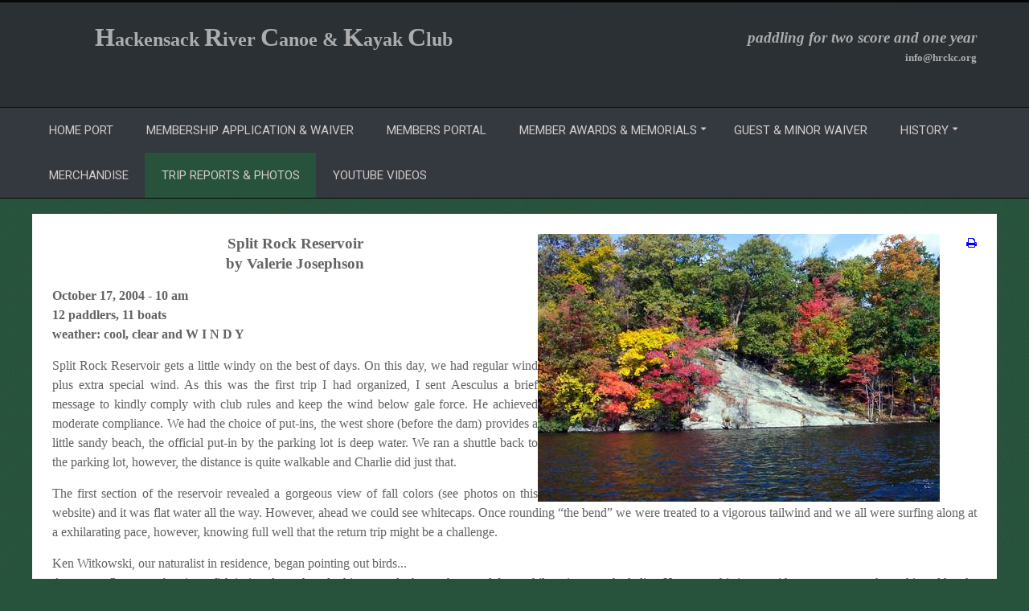

--- FILE ---
content_type: text/html; charset=utf-8
request_url: https://hrckc.org/index.php/trip-reports-photos/9-trip-reports/321-2004-10-17
body_size: 5088
content:
<!doctype html>
<html xml:lang="en-gb" lang="en-gb" >
<head>
		<meta name="viewport" content="width=device-width, initial-scale=1.0">
		
    <base href="https://hrckc.org/index.php/trip-reports-photos/9-trip-reports/321-2004-10-17" />
	<meta http-equiv="content-type" content="text/html; charset=utf-8" />
	<meta name="author" content="George Shellowsky" />
	<meta name="description" content="Canoeing, Kayaking &amp; Eating all over NJ, South NY, East PA, &amp; West CT." />
	<meta name="generator" content="Joomla! - Open Source Content Management" />
	<title>Hackensack River Canoe &amp; Kayak Club - 2004-10-17</title>
	<link href="/templates/cloudbase3/favicon.ico" rel="shortcut icon" type="image/vnd.microsoft.icon" />
	<link href="/media/com_jce/site/css/content.min.css?badb4208be409b1335b815dde676300e" rel="stylesheet" type="text/css" />
	<link href="/templates/cloudbase3/css-compiled/menu-27f4dd535a0a6909e3b61d8d5f7d3e81.css" rel="stylesheet" type="text/css" />
	<link href="/libraries/gantry/css/grid-responsive.css" rel="stylesheet" type="text/css" />
	<link href="/templates/cloudbase3/css-compiled/bootstrap.css" rel="stylesheet" type="text/css" />
	<link href="/templates/cloudbase3/css-compiled/master-506743a2442d74a0b2b356f40b850a7c.css" rel="stylesheet" type="text/css" />
	<link href="/templates/cloudbase3/css-compiled/mediaqueries.css" rel="stylesheet" type="text/css" />
	<style type="text/css">
#rt-logo {background: url(/images/banners/seasons1.jpg) 50% 0 no-repeat !important;}
#rt-logo {width: 995px;height: 141px;}

	</style>
	<script type="application/json" class="joomla-script-options new">{"csrf.token":"d4304c773b243e595475001309fab31a","system.paths":{"root":"","base":""}}</script>
	<script src="/media/jui/js/jquery.min.js?2f4d2c8bca1377233a1938b9888b2bcd" type="text/javascript"></script>
	<script src="/media/jui/js/jquery-noconflict.js?2f4d2c8bca1377233a1938b9888b2bcd" type="text/javascript"></script>
	<script src="/media/jui/js/jquery-migrate.min.js?2f4d2c8bca1377233a1938b9888b2bcd" type="text/javascript"></script>
	<script src="/media/system/js/caption.js?2f4d2c8bca1377233a1938b9888b2bcd" type="text/javascript"></script>
	<script src="/media/system/js/mootools-core.js?2f4d2c8bca1377233a1938b9888b2bcd" type="text/javascript"></script>
	<script src="/media/system/js/core.js?2f4d2c8bca1377233a1938b9888b2bcd" type="text/javascript"></script>
	<script src="/media/system/js/mootools-more.js?2f4d2c8bca1377233a1938b9888b2bcd" type="text/javascript"></script>
	<script src="/libraries/gantry/js/browser-engines.js" type="text/javascript"></script>
	<script src="/templates/cloudbase3/js/rokmediaqueries.js" type="text/javascript"></script>
	<script src="/modules/mod_roknavmenu/themes/default/js/rokmediaqueries.js" type="text/javascript"></script>
	<script src="/modules/mod_roknavmenu/themes/default/js/sidemenu.js" type="text/javascript"></script>
	<script type="text/javascript">
(function(d){
					  var js, id = 'powr-js', ref = d.getElementsByTagName('script')[0];
					  if (d.getElementById(id)) {return;}
					  js = d.createElement('script'); js.id = id; js.async = true;
					  js.src = 'https://hrckc.org/plugins/content/powrshortcodes/powr_joomla.js';
					  js.setAttribute('powr-token','rXraAgEIxt1560223555');
					  js.setAttribute('external-type','joomla');
					  ref.parentNode.insertBefore(js, ref);
					}(document));jQuery(window).on('load',  function() {
				new JCaption('img.caption');
			});
	</script>
</head>
<body  class="logo-type-custom body-pattern-noise header-style-dark showcase-gradient-direction-horizontal showcase-pattern-none bottom-gradient-direction-horizontal bottom-pattern-default footer-pattern-footer copyright-pattern-footer branding-logo-light font-family-georgia font-size-is-default menu-type-dropdownmenu layout-mode-responsive col12">
        <header id="rt-top-surround">
				<div id="rt-top" >
			<div class="rt-container">
				<div class="rt-grid-6 rt-alpha">
               <div class="rt-block clearfix ">
           	<div class="module-surround">
	           		                	<div class="module-content">
	                		

<div class="custom"  >
	<p style="text-align: center;"><span style="font-size: 18pt;"><strong><span style="font-family: georgia, palatino;"><span style="font-size: 24pt;">H</span>ackensack <span style="font-size: 24pt;">R</span>iver <span style="font-size: 24pt;">C</span>anoe &amp; <span style="font-size: 24pt;">K</span>ayak <span style="font-size: 24pt;">C</span>lub</span></strong></span></p></div>
	                	</div>
                	</div>
           </div>
	
</div>
<div class="rt-grid-6 rt-omega">
               <div class="rt-block clearfix ">
           	<div class="module-surround">
	           		                	<div class="module-content">
	                		

<div class="custom"  >
	<p style="text-align: right;"><span style="font-size: 14pt;"><em><span style="font-family: georgia, palatino;"><strong>paddling for two score and one year</strong></span></em></span><br /><span style="font-family: georgia, palatino; font-size: 10pt;"><strong>info@hrckc.org</strong></span></p></div>
	                	</div>
                	</div>
           </div>
	
</div>
				<div class="clear"></div>
			</div>
		</div>
					</header>
		
	    <div id="rt-menu" class="rt-menu">
        <div class="rt-container">
        		<div class="rt-block menu-block">
		<div class="gf-menu-device-container responsive-type-panel"></div>
<ul class="gf-menu l1 " >
                    <li class="item101" >

            <a class="item" href="/index.php"  >

                                Home Port                            </a>


                    </li>
                            <li class="item118" >

            <a class="item" href="/index.php/membership-application"  >

                                Membership Application &amp; Waiver                            </a>


                    </li>
                            <li class="item113" >

            <a class="item" href="/index.php/members-portal"  >

                                Members Portal                            </a>


                    </li>
                            <li class="item128 parent" >

            <a class="item" href="#"  >

                                Member Awards &amp; Memorials                                <span class="border-fixer"></span>
                            </a>


            
                                    <div class="dropdown columns-1 " style="width:180px;">
                                                <div class="column col1"  style="width:180px;">
                            <ul class="l2">
                                                                                                                    <li class="item125" >

            <a class="item" href="/index.php/honoring-our-members/george-rafferty-award"  >

                                George Rafferty Award                            </a>


                    </li>
                                                                                                                                                                <li class="item124" >

            <a class="item" href="/index.php/honoring-our-members/phil-renner-memorial"  >

                                Phil Renner Memorial                            </a>


                    </li>
                                                                                                                                                                <li class="item153" >

            <a class="item" href="/index.php/honoring-our-members/peripatetic-paddle-award"  >

                                Peripatetic Paddle Award                            </a>


                    </li>
                                                                                                        </ul>
                        </div>
                                            </div>

                                    </li>
                            <li class="item170" >

            <a class="item" href="/index.php/guest-waiver"  >

                                Guest &amp; Minor Waiver                            </a>


                    </li>
                            <li class="item126 parent" >

            <a class="item" href="#"  >

                                History                                <span class="border-fixer"></span>
                            </a>


            
                                    <div class="dropdown columns-1 " style="width:180px;">
                                                <div class="column col1"  style="width:180px;">
                            <ul class="l2">
                                                                                                                    <li class="item120" >

            <a class="item" href="/index.php/history/25th-anniversary"  >

                                25th Anniversary (1985-2010)                            </a>


                    </li>
                                                                                                                                                                <li class="item127" >

            <a class="item" href="/index.php/history/newsletters"  >

                                Newsletters (1985-2013)                            </a>


                    </li>
                                                                                                        </ul>
                        </div>
                                            </div>

                                    </li>
                            <li class="item145" >

            <a class="item" href="/index.php/merchandise"  >

                                Merchandise                            </a>


                    </li>
                            <li class="item129 active last" >

            <a class="item" href="/index.php/trip-reports-photos"  >

                                Trip Reports &amp; Photos                            </a>


                    </li>
                            <li class="item169" >

            <a class="item" href="https://www.youtube.com/@hrckc/videos"   onclick='window.open(this.href,&#039;targetWindow&#039;,&#039;toolbar=no,location=no,status=no,menubar=no,scrollbars=yes,resizable=yes&#039;);return false;'>

                                YouTube Videos                            </a>


                    </li>
            </ul>		<div class="clear"></div>
	</div>
	
        	<div class="clear"></div>
        </div>
    </div>
    	
	    		<div id="rt-transition">
		<div id="rt-mainbody-surround">
																		<div class="rt-container rt-content">
		    		          
<div id="rt-main" class="mb12">
                <div class="rt-container">
                    <div class="rt-grid-12 ">
                                                						<div class="rt-block">
	                        <div id="rt-mainbody">
								<div class="component-content">
	                            	<div class="item-page" itemscope itemtype="http://schema.org/Article">
	<meta itemprop="inLanguage" content="en-GB" />
	
		
				<ul class="actions">
						<li class="print-icon">
						<a href="/index.php/trip-reports-photos/9-trip-reports/321-2004-10-17?tmpl=component&amp;print=1" title="Print article < 2004-10-17 >" onclick="window.open(this.href,'win2','status=no,toolbar=no,scrollbars=yes,titlebar=no,menubar=no,resizable=yes,width=640,height=480,directories=no,location=no'); return false;" rel="nofollow">					<img src="/media/system/images/printButton.png" alt="Print" />	</a>			</li>
		
						</ul>

	
	
		
								<div itemprop="articleBody">
		<p style="text-align: center;"><span style="font-size: 14pt;"><strong><span style="font-family: georgia, palatino;"><img style="float: right;" src="/images/tripreports/2004-10-17/srr3.jpg" alt="srr3" />Split Rock Reservoir</span></strong></span><br /><span style="font-size: 14pt;"><strong><span style="font-family: georgia, palatino;">by Valerie Josephson</span></strong></span></p>
<p><strong><span style="font-family: georgia, palatino; font-size: 12pt;">October 17, 2004 - 10 am</span></strong><br /><strong><span style="font-family: georgia, palatino; font-size: 12pt;">12 paddlers, 11 boats</span></strong><br /><strong><span style="font-family: georgia, palatino; font-size: 12pt;">weather: cool, clear and W I N D Y</span></strong></p>
<p style="text-align: justify;"><span style="font-family: georgia, palatino; font-size: 12pt;">Split Rock Reservoir gets a little windy on the best of days. On this day, we had regular wind plus extra special wind. As this was the first trip I had organized, I sent Aesculus a brief message to kindly comply with club rules and keep the wind below gale force. He achieved moderate compliance. We had the choice of put-ins, the west shore (before the dam) provides a little sandy beach, the official put-in by the parking lot is deep water. We ran a shuttle back to the parking lot, however, the distance is quite walkable and Charlie did just that.</span></p>
<p style="text-align: justify;"><span style="font-family: georgia, palatino; font-size: 12pt;">The first section of the reservoir revealed a gorgeous view of fall colors (see photos on this website) and it was flat water all the way. However, ahead we could see whitecaps. Once rounding “the bend” we were treated to a vigorous tailwind and we all were surfing along at a exhilarating pace, however, knowing full well that the return trip might be a challenge.</span></p>
<p style="text-align: justify;"><span style="font-family: georgia, palatino; font-size: 12pt;">Ken Witkowski, our naturalist in residence, began pointing out birds...</span><br /><span style="font-family: georgia, palatino; font-size: 12pt;">An osprey flew over, bearing a fish in its talons; they do this – parade the catch around for a while to impress the ladies. However, this is not without cost as two sharp shinned hawks were trying to share the bounty and made a few dives toward dinner. The sky was perfect for hawk watching as there were numerous jet trails and fat puffy clouds.</span><br /><span style="font-family: georgia, palatino; font-size: 12pt;">We were popping into the coves hoping to see the cougar. A fellow paddler had come up to me at the September meeting and said that he and his son were fishing at Split Rock and saw a large cream-colored cat with a long tail retreating from the water’s edge. We didn’t get lucky this time. Ken says this was quite possible as the big cats are being seen up around High Point. A little further on, still in shelter of the cove and small islands, a bald eagle flew over. Not many of us saw it as it went down behind the tree line, but they are here and if you hang out around reservoirs this autumn you will get one on the wing.</span></p>
<p style="text-align: justify;"><span style="font-family: georgia, palatino; font-size: 12pt;">We started back by making a quick dash across the water to the far shore where there was some protection from the frisky wind. Ahead was a sizeable island which offered a peaceful sheltered passage; we stopped here for a brief rest. Jim McGee was disappointed that this was not going to be a full tilt boogie lunch stop, but I had handed out food assignments and invited everyone to a barbeque at my house in Stockholm.</span></p>
<p style="text-align: justify;"><span style="font-family: georgia, palatino; font-size: 12pt;">The last part of the return trip was hard work. We had full wind, 1.5’ high waves and a fair distance to go. Jeff Heilbrun and Phil kept their canoe moving right along and the kayaks took the waves with vigor. Again, most of us hugged the shore which did afford some protection. In the distance the dam “house” was our beacon and within about an hour we were there.</span></p>
<p style="text-align: justify;"><span style="font-family: georgia, palatino; font-size: 12pt;">While off-loading at the beach, Ken picked out a pileated woodpecker banging away at a tree in very close range. It was a stunning view of a bird I had to go to Florida to see years ago. Many got to see this one!</span></p>
<p style="text-align: justify;"><span style="font-family: georgia, palatino; font-size: 12pt;">We all packed up and caravanned back to my house and had a very enjoyable indoor picnic with a blazing fire and some very tasty food.</span><br /><span style="font-family: georgia, palatino; font-size: 12pt;">Paul’s grilled tilapia and wild salmon were superb. Bluecheese burgers, beans, brie, red wine and fruit salad kept everyone happy.</span></p>
<p style="text-align: justify;"><span style="font-family: georgia, palatino; font-size: 12pt;">It was a gorgeous day, we got some real exercise battling the wind, and NO ONE DUNKED. If you go to Split Rock, remember that the earlier you start out, the better. There is always wind.</span></p>
<p><em><span style="font-family: georgia, palatino; font-size: 12pt;">Valerie</span></em></p>
<p style="text-align: center;"><img src="/images/tripreports/2004-10-17/srr4.jpg" alt="srr4" /></p>
<p style="text-align: center;"><img src="/images/tripreports/2004-10-17/srr6.jpg" alt="srr6" /></p>	</div>

	
						</div>


								</div>
	                        </div>
						</div>
                                                                    </div>
                                        <div class="clear"></div>
                </div>
            </div>
		    	</div>
											</div>
	</div>
						<div id="totop">
					</div>
				</body>
</html>


--- FILE ---
content_type: text/css
request_url: https://hrckc.org/templates/cloudbase3/css-compiled/menu-27f4dd535a0a6909e3b61d8d5f7d3e81.css
body_size: 3247
content:
.clearfix{*zoom:1;}.clearfix:before,.clearfix:after{display:table;content:"";line-height:0;}.clearfix:after{clear:both;}.hide-text{font:0/0 a;color:transparent;text-shadow:none;background-color:transparent;border:0;}.input-block-level{display:block;width:100%;min-height:30px;-webkit-box-sizing:border-box;-moz-box-sizing:border-box;box-sizing:border-box;}.rok-left{float:left;}.rok-right{float:right;}.rok-dropdown-group,.rok-dropdown{position:relative;}.rok-dropdown-open .rok-dropdown{display:block;}.rok-popover-group,.rok-popover{position:relative;}.rok-popover-open .rok-popover{display:block;}#rt-menu{background:#33393e;}.gf-menu{margin:0 auto;list-style:none;}.gf-menu:after{display:table;content:'';clear:both;}.gf-menu ul{list-style:none;padding:0;margin:0;}.gf-menu .item{font-family:Roboto, Arial, Helvetica, sans-serif;font-size:13px;line-height:21px;color:#d4cbcb;text-transform:uppercase;padding:10px 20px;text-align:left;text-decoration:none;display:block;outline:0;cursor:pointer;-webkit-transition:color 0s ease;-moz-transition:color 0s ease;-o-transition:color 0s ease;transition:color 0s ease;}.gf-menu .item.subtext{padding-top:4px;padding-bottom:9px;}.gf-menu .item.subtext > em{display:block;font-size:9px;line-height:9px;color:#ffffff;text-align:left;font-style:normal;}.gf-menu .item.icon [class^="icon-"],.gf-menu .item.icon [class*= " icon-"]{background-image:none !important;width:auto;}.gf-menu .item.icon [class^="icon-"]:before,.gf-menu .item.icon [class*= " icon-"]:before{text-indent:0;margin-right:5px;}.gf-menu .item .menu-image{max-width:inherit;vertical-align:text-top;margin-top:-2px;margin-left:-2px;}.gf-menu.l1 > li.active{background:#27523c;}.gf-menu.l1 > li.active > .item{color:#d4cbcb;}.gf-menu.l1 > li.active > .item:after{color:#d4cbcb;}.gf-menu.l1 > li > .item{font-size:15px;line-height:24px;padding-top:16px;padding-bottom:16px;position:relative;}.gf-menu.l1 > li > .item.subtext{padding-top:1px;padding-bottom:4px;}.gf-menu.l1 > li > .item .menu-image{margin-top:-1px;}.gf-menu li{float:left;display:block;position:relative;padding:0;border:none;border-left:1px solid transparent;}.gf-menu li.parent > .item{position:relative;padding-right:25px;}.gf-menu li.parent > .item:after{color:#d4cbcb;position:absolute;right:14px;top:50%;margin-top:-13px;font-family:FontAwesome;content:"\f0d7";font-size:11px;}.gf-menu .dropdown{margin:0 auto;padding:3px;position:absolute;opacity:0;left:-999em;text-align:left;border-top:0;background:#27523c;-webkit-transition:opacity 0.2s ease-out;-moz-transition:opacity 0.2s ease-out;-o-transition:opacity 0.2s ease-out;transition:opacity 0.2s ease-out;z-index:1000;border-top:0;}.gf-menu .dropdown .flyout{display:block;}.gf-menu .dropdown ul li{display:block;float:none;margin-right:0;padding:0;border:0;}.gf-menu .dropdown ul li.active > .item{color:#ffffff;background:#27523c;}.gf-menu .dropdown ul li .item{border:0;color:#d4cbcb;}.gf-menu .dropdown ul li.parent > .item:after{margin-top:-10px;font-family:FontAwesome;content:"\f0da";font-size:11px;color:#d4cbcb;}.gf-menu .dropdown .grouped.parent > .item .border-fixer{display:none;}.gf-menu .dropdown .grouped.parent > .item:after{font-family:FontAwesome;content:"\f078";font-size:11px;}.gf-menu .dropdown .grouped ol{background:#172f23;margin:6px 0px;padding:0;}.gf-menu .dropdown .grouped ol > li > .item{font-size:12px;padding-top:3px;padding-bottom:3px;}.gf-menu .dropdown .modules{text-align:left;color:#d4cbcb;padding:5px 0;}.gf-menu .dropdown .modules .module-content{padding:0 10px;}.gf-menu .dropdown .modules .module-content h1,.gf-menu .dropdown .modules .module-content h2,.gf-menu .dropdown .modules .module-content h3,.gf-menu .dropdown .modules .module-content h4,.gf-menu .dropdown .modules .module-content h5{color:#f2f2f2;}.gf-menu .dropdown .modules .module-content a{color:#d4cbcb;}.gf-menu .dropdown .modules .module-content a.readon{color:#fff;}.gf-menu .dropdown .modules .module-content p{margin:0 0 10px 0;font-size:12px;line-height:18px;}.gf-menu .dropdown .modules .module-content ul{margin-top:10px;}.gf-menu .column{float:left;position:relative;}.gf-menu .position-left{float:left;margin-right:15px;}.gf-menu .position-right{float:right;margin-left:15px;}.gf-menu-toggle{padding:6px;border:1px solid #343434;border-top:0;border-radius:4px;background-color:#2b2b2b;background-image:-moz-linear-gradient(top,#3a3a3a,#141414);background-image:-webkit-gradient(linear,0 0,0 100%,from(#3a3a3a),to(#141414));background-image:-webkit-linear-gradient(top,#3a3a3a,#141414);background-image:-o-linear-gradient(top,#3a3a3a,#141414);background-image:linear-gradient(to bottom,#3a3a3a,#141414);background-repeat:repeat-x;filter:progid:DXImageTransform.Microsoft.gradient(startColorstr='#ff3a3a3a', endColorstr='#ff141414', GradientType=0);-webkit-box-shadow:inset 0px 1px 0px #343434, inset 0px 2px 0px #585858, 0px 1px 1px rgba(0,0,0,0.2);-moz-box-shadow:inset 0px 1px 0px #343434, inset 0px 2px 0px #585858, 0px 1px 1px rgba(0,0,0,0.2);box-shadow:inset 0px 1px 0px #343434, inset 0px 2px 0px #585858, 0px 1px 1px rgba(0,0,0,0.2);position:absolute;z-index:100;top:10px;left:10px;cursor:pointer;}.gf-menu-toggle.active{border:1px solid #252525;-webkit-box-shadow:inset 0px 1px 2px rgba(0,0,0,0.2), 0px 1px 0px #3c3c3c;-moz-box-shadow:inset 0px 1px 2px rgba(0,0,0,0.2), 0px 1px 0px #3c3c3c;box-shadow:inset 0px 1px 2px rgba(0,0,0,0.2), 0px 1px 0px #3c3c3c;background-color:#1e1e1e;background-image:-moz-linear-gradient(top,#2e2e2e,#070707);background-image:-webkit-gradient(linear,0 0,0 100%,from(#2e2e2e),to(#070707));background-image:-webkit-linear-gradient(top,#2e2e2e,#070707);background-image:-o-linear-gradient(top,#2e2e2e,#070707);background-image:linear-gradient(to bottom,#2e2e2e,#070707);background-repeat:repeat-x;filter:progid:DXImageTransform.Microsoft.gradient(startColorstr='#ff2d2d2d', endColorstr='#ff070707', GradientType=0);}.gf-menu-toggle .icon-bar{background-color:#d8d8d8;border-radius:1px 1px 1px 1px;display:block;height:2px;width:18px;}.gf-menu-toggle .icon-bar + .icon-bar{margin-top:3px;}@media (min-width: 768px) and (max-width: 959px){.layout-mode-responsive .gf-menu.l1 > li > .item{font-size:14px;}.layout-mode-responsive .gf-menu.l1 > li > .item.subtext{padding-top:7px;padding-bottom:7px;}.layout-mode-responsive .gf-menu.l1 > li > .item.subtext em{display:none;}.layout-mode-responsive .gf-menu.l1 > li > .item.image img{display:none;}}@media only screen and (min-width: 768px){.clearfix{*zoom:1;}.clearfix:before,.clearfix:after{display:table;content:"";line-height:0;}.clearfix:after{clear:both;}.hide-text{font:0/0 a;color:transparent;text-shadow:none;background-color:transparent;border:0;}.input-block-level{display:block;width:100%;min-height:30px;-webkit-box-sizing:border-box;-moz-box-sizing:border-box;box-sizing:border-box;}.rok-left{float:left;}.rok-right{float:right;}.rok-dropdown-group,.rok-dropdown{position:relative;}.rok-dropdown-open .rok-dropdown{display:block;}.rok-popover-group,.rok-popover{position:relative;}.rok-popover-open .rok-popover{display:block;}.gf-menu.l1 > li:hover > .item .border-fixer{display:block;position:absolute;height:2px;width:100%;bottom:-2px;left:0px;background:#27523c;z-index:1001;}.gf-menu li:hover,.gf-menu li.active:hover{background:#27523c;border-left:1px solid #172f23;}.gf-menu li:hover > .dropdown,.gf-menu li.active:hover > .dropdown{left:-1px;top:auto;opacity:1;}.gf-menu li:hover > .item{color:#d4cbcb;text-shadow:none;}.gf-menu li.parent:hover > .item:after,.gf-menu li.parent:focus > .item:after{color:#d4cbcb;}.gf-menu .dropdown ul li{padding-top:1px;}.gf-menu .dropdown ul li:hover{border:0;background:none;-webkit-box-shadow:none;-moz-box-shadow:none;box-shadow:none;}.gf-menu .dropdown ul li:hover > .item{background:#27523c;border-top:0;}.gf-menu .dropdown ul li:hover > .item .border-fixer{display:block;position:absolute;height:100%;width:2px;right:-1px;top:0px;background:#27523c;z-index:1001;}.gf-menu .dropdown ul li.parent:hover > .item:after{color:#d4cbcb;}.gf-menu .dropdown .grouped.parent:hover > .item{background:none;}.gf-menu .dropdown .grouped li:hover > .item{background:#0e1e16;}.gf-menu .dropdown li:hover > .flyout{left:100%;top:0px;margin-left:-2px;border-top:0;padding:3px;}body.rtl li:hover > .dropdown,body.rtl li.active:hover > .dropdown{left:inherit;right:-1px;}body.rtl .dropdown ul li:hover > .flyout{left:inherit;right:100%;border-radius:5px 0 5px 5px;margin-left:auto;margin-right:-6px;}body.rtl .dropdown ul li:hover > .item .border-fixer{right:inherit;left:-1px;}body.rtl .dropdown ul li.parent:hover > .item{border-radius:0 4px 4px 0;}}.layout-mode-960fixed .clearfix,.layout-mode-1200fixed .clearfix{*zoom:1;}.layout-mode-960fixed .clearfix:before,.layout-mode-960fixed .clearfix:after,.layout-mode-1200fixed .clearfix:before,.layout-mode-1200fixed .clearfix:after{display:table;content:"";line-height:0;}.layout-mode-960fixed .clearfix:after,.layout-mode-1200fixed .clearfix:after{clear:both;}.layout-mode-960fixed .hide-text,.layout-mode-1200fixed .hide-text{font:0/0 a;color:transparent;text-shadow:none;background-color:transparent;border:0;}.layout-mode-960fixed .input-block-level,.layout-mode-1200fixed .input-block-level{display:block;width:100%;min-height:30px;-webkit-box-sizing:border-box;-moz-box-sizing:border-box;box-sizing:border-box;}.layout-mode-960fixed .rok-left,.layout-mode-1200fixed .rok-left{float:left;}.layout-mode-960fixed .rok-right,.layout-mode-1200fixed .rok-right{float:right;}.layout-mode-960fixed .rok-dropdown-group,.layout-mode-960fixed .rok-dropdown,.layout-mode-1200fixed .rok-dropdown-group,.layout-mode-1200fixed .rok-dropdown{position:relative;}.layout-mode-960fixed .rok-dropdown-open .rok-dropdown,.layout-mode-1200fixed .rok-dropdown-open .rok-dropdown{display:block;}.layout-mode-960fixed .rok-popover-group,.layout-mode-960fixed .rok-popover,.layout-mode-1200fixed .rok-popover-group,.layout-mode-1200fixed .rok-popover{position:relative;}.layout-mode-960fixed .rok-popover-open .rok-popover,.layout-mode-1200fixed .rok-popover-open .rok-popover{display:block;}.layout-mode-960fixed .gf-menu.l1 > li:hover > .item .border-fixer,.layout-mode-1200fixed .gf-menu.l1 > li:hover > .item .border-fixer{display:block;position:absolute;height:2px;width:100%;bottom:-2px;left:0px;background:#27523c;z-index:1001;}.layout-mode-960fixed .gf-menu li:hover,.layout-mode-960fixed .gf-menu li.active:hover,.layout-mode-1200fixed .gf-menu li:hover,.layout-mode-1200fixed .gf-menu li.active:hover{background:#27523c;border-left:1px solid #172f23;}.layout-mode-960fixed .gf-menu li:hover > .dropdown,.layout-mode-960fixed .gf-menu li.active:hover > .dropdown,.layout-mode-1200fixed .gf-menu li:hover > .dropdown,.layout-mode-1200fixed .gf-menu li.active:hover > .dropdown{left:-1px;top:auto;opacity:1;}.layout-mode-960fixed .gf-menu li:hover > .item,.layout-mode-1200fixed .gf-menu li:hover > .item{color:#d4cbcb;text-shadow:none;}.layout-mode-960fixed .gf-menu li.parent:hover > .item:after,.layout-mode-960fixed .gf-menu li.parent:focus > .item:after,.layout-mode-1200fixed .gf-menu li.parent:hover > .item:after,.layout-mode-1200fixed .gf-menu li.parent:focus > .item:after{color:#d4cbcb;}.layout-mode-960fixed .gf-menu .dropdown ul li,.layout-mode-1200fixed .gf-menu .dropdown ul li{padding-top:1px;}.layout-mode-960fixed .gf-menu .dropdown ul li:hover,.layout-mode-1200fixed .gf-menu .dropdown ul li:hover{border:0;background:none;-webkit-box-shadow:none;-moz-box-shadow:none;box-shadow:none;}.layout-mode-960fixed .gf-menu .dropdown ul li:hover > .item,.layout-mode-1200fixed .gf-menu .dropdown ul li:hover > .item{background:#27523c;border-top:0;}.layout-mode-960fixed .gf-menu .dropdown ul li:hover > .item .border-fixer,.layout-mode-1200fixed .gf-menu .dropdown ul li:hover > .item .border-fixer{display:block;position:absolute;height:100%;width:2px;right:-1px;top:0px;background:#27523c;z-index:1001;}.layout-mode-960fixed .gf-menu .dropdown ul li.parent:hover > .item:after,.layout-mode-1200fixed .gf-menu .dropdown ul li.parent:hover > .item:after{color:#d4cbcb;}.layout-mode-960fixed .gf-menu .dropdown .grouped.parent:hover > .item,.layout-mode-1200fixed .gf-menu .dropdown .grouped.parent:hover > .item{background:none;}.layout-mode-960fixed .gf-menu .dropdown .grouped li:hover > .item,.layout-mode-1200fixed .gf-menu .dropdown .grouped li:hover > .item{background:#0e1e16;}.layout-mode-960fixed .gf-menu .dropdown li:hover > .flyout,.layout-mode-1200fixed .gf-menu .dropdown li:hover > .flyout{left:100%;top:0px;margin-left:-2px;border-top:0;padding:3px;}.layout-mode-960fixed body.rtl li:hover > .dropdown,.layout-mode-960fixed body.rtl li.active:hover > .dropdown,.layout-mode-1200fixed body.rtl li:hover > .dropdown,.layout-mode-1200fixed body.rtl li.active:hover > .dropdown{left:inherit;right:-1px;}.layout-mode-960fixed body.rtl .dropdown ul li:hover > .flyout,.layout-mode-1200fixed body.rtl .dropdown ul li:hover > .flyout{left:inherit;right:100%;border-radius:5px 0 5px 5px;margin-left:auto;margin-right:-6px;}.layout-mode-960fixed body.rtl .dropdown ul li:hover > .item .border-fixer,.layout-mode-1200fixed body.rtl .dropdown ul li:hover > .item .border-fixer{right:inherit;left:-1px;}.layout-mode-960fixed body.rtl .dropdown ul li.parent:hover > .item,.layout-mode-1200fixed body.rtl .dropdown ul li.parent:hover > .item{border-radius:0 4px 4px 0;}@media (max-width: 767px){.layout-mode-responsive .gf-menu-device-wrapper{margin:10px 0 !important;}.layout-mode-responsive .gf-menu-device-container{background:#424242;border:1px solid #343434;border-top:0;-webkit-box-shadow:inset 0px 1px 0px #343434, inset 0px 2px 0px #585858;-moz-box-shadow:inset 0px 1px 0px #343434, inset 0px 2px 0px #585858;box-shadow:inset 0px 1px 0px #343434, inset 0px 2px 0px #585858;border-radius:5px;padding:5px;}.layout-mode-responsive .gf-menu-device-container select{margin-bottom:0;width:100%;}.layout-mode-responsive .gf-menu{border-top:15px solid #424242;background-clip:content-box;-webkit-background-clip:content-box;background:#424242 url(../images/menu/tree-main.png) repeat-y !important;}.layout-mode-responsive .gf-menu ul,.layout-mode-responsive .gf-menu ol{background:#424242 url(../images/menu/tree-main.png) repeat-y !important;}.layout-mode-responsive .gf-menu li{background:url(../images/menu/tree-node.png) no-repeat;padding-left:20px !important;margin-right:0 !important;}.layout-mode-responsive .gf-menu li.active.last{background:url(../images/menu/tree-node.png) no-repeat !important;border:0 !important;-webkit-box-shadow:none !important;-moz-box-shadow:none !important;box-shadow:none !important;}.layout-mode-responsive .gf-menu li.active.last > .item{background:#313131;border:1px solid #252525 !important;border-radius:4px;-webkit-box-shadow:inset 0px 1px 2px rgba(0,0,0,0.2), 0px 1px 0px #3c3c3c;-moz-box-shadow:inset 0px 1px 2px rgba(0,0,0,0.2), 0px 1px 0px #3c3c3c;box-shadow:inset 0px 1px 2px rgba(0,0,0,0.2), 0px 1px 0px #3c3c3c;}.layout-mode-responsive .gf-menu li .columns-1 > .col1 > ul > li:last-child,.layout-mode-responsive .gf-menu li .columns-2 > .col2 > ul > li:last-child,.layout-mode-responsive .gf-menu li .columns-3 > .col3 > ul > li:last-child,.layout-mode-responsive .gf-menu li .columns-4 > .col4 > ul > li:last-child{background:#424242 url(../images/menu/tree-node-last.png) 0 -2px no-repeat !important;}.layout-mode-responsive .gf-menu li ol > li:last-child{background:#424242 url(../images/menu/tree-node-last.png) 0 -2px no-repeat !important;}.layout-mode-responsive .gf-menu li:hover > .item{color:#ffffff !important;text-shadow:1px 1px 0 #000000;}.layout-mode-responsive .gf-menu li .item{color:#828d95 !important;padding:2px 5px !important;text-transform:capitalize !important;}.layout-mode-responsive .gf-menu li .item.subtext em{display:none;}.layout-mode-responsive .gf-menu li .item:after{content:'' !important;}.layout-mode-responsive .gf-menu > li:first-child,.layout-mode-responsive .gf-menu > li:first-child.active{margin-top:-15px;background:url(../images/menu/tree-node-first.png) no-repeat !important;}.layout-mode-responsive .gf-menu > li:last-child{background:#424242 url(../images/menu/tree-node-last.png) 0 -2px no-repeat;}.layout-mode-responsive .gf-menu .dropdown{width:100% !important;border:0 !important;padding-top:0 !important;padding-bottom:0 !important;background:transparent !important;-webkit-box-shadow:none !important;-moz-box-shadow:none !important;box-shadow:none !important;position:relative;left:inherit;top:inherit;opacity:1;*zoom:1;}.layout-mode-responsive .gf-menu .dropdown:before,.layout-mode-responsive .gf-menu .dropdown:after{display:table;content:"";line-height:0;}.layout-mode-responsive .gf-menu .dropdown:after{clear:both;}.layout-mode-responsive .gf-menu .dropdown .flyout{display:block;}.layout-mode-responsive .gf-menu .dropdown .column{width:100% !important;}.layout-mode-responsive .gf-menu .dropdown .grouped ol{-webkit-box-shadow:none !important;-moz-box-shadow:none !important;box-shadow:none !important;border:0 !important;margin:0 !important;padding:0 !important;}.layout-mode-responsive .gf-menu .dropdown .modules{display:none;}.layout-mode-responsive .gf-menu.l1 > li{float:none;margin-left:-1px;}.layout-mode-responsive .gf-menu.l1 > li.active{margin-left:0px;background:transparent;-webkit-box-shadow:none;-moz-box-shadow:none;box-shadow:none;border:0;}.layout-mode-responsive .gf-menu.l1 > li > .item{font-size:14px;}}body.rtl .gf-menu.l1 > li{float:right;}body.rtl .gf-menu li .item{text-align:right;}body.rtl .gf-menu li.parent > .item{padding-right:8px;padding-left:25px;}body.rtl .gf-menu li.parent > .item:after{right:inherit;left:6px;}body.rtl .gf-menu-toggle{left:inherit;right:10px;}body.rtl .dropdown{border-radius:5px 0 5px 5px;}body.rtl .dropdown ul li.parent > .item:after{content:"\f053";font-size:11px;}@media (max-width: 767px){.layout-mode-responsive.rtl .gf-menu.l1 > li{float:none;}.layout-mode-responsive.rtl .gf-menu li .item{text-align:left;}}body.layout-mode-responsive{-webkit-transition:left 0.2s ease-out;-moz-transition:left 0.2s ease-out;-o-transition:left 0.2s ease-out;transition:left 0.2s ease-out;position:relative;}body.layout-mode-responsive .gf-menu-device-wrapper-sidemenu{left:-200px;-webkit-overflow-scrolling:touch;box-shadow:1px 1px 1px rgba(0,0,0,0.3);}body.layout-mode-responsive .gf-sidemenu-size-left{left:0;-webkit-transition:left 0.2s ease-out;-moz-transition:left 0.2s ease-out;-o-transition:left 0.2s ease-out;transition:left 0.2s ease-out;}body.gf-sidemenu-size-marginleft{left:200px;position:relative;overflow:hidden;-webkit-transition:left 0.2s ease-out;-moz-transition:left 0.2s ease-out;-o-transition:left 0.2s ease-out;transition:left 0.2s ease-out;}@media (max-width: 767px){.gf-menu-device-container.responsive-type-panel ~ ul.gf-menu{display:none;}.layout-mode-responsive .gf-menu-device-wrapper.gf-menu-device-wrapper-sidemenu{margin-bottom:0 !important;}.layout-mode-responsive .gf-menu-device-wrapper-sidemenu{-webkit-transition:left 0.2s ease-out;-moz-transition:left 0.2s ease-out;-o-transition:left 0.2s ease-out;transition:left 0.2s ease-out;position:fixed !important;top:0;left:-200px;right:0;bottom:0;margin:0 !important;z-index:6000;overflow:auto !important;background:#424242;border:0;-webkit-box-sizing:border-box;-moz-box-sizing:border-box;box-sizing:border-box;padding:12px 15px 0 0;width:200px;}.layout-mode-responsive .gf-menu-device-wrapper-sidemenu .gf-menu-device-container{display:block;padding:0;margin:0;border-radius:0;-webkit-box-shadow:none;-moz-box-shadow:none;box-shadow:none;border:0;width:95%;}}@media (min-width: 768px){.layout-mode-responsive .gf-menu-device-wrapper-sidemenu{left:-200px;}body.gf-sidemenu-size-marginleft{left:0;}}@media (min-width: 768px){.rt-dropdown-left:hover > .dropdown{right:100% !important;left:auto !important;}.rt-dropdown-right:hover > .dropdown{right:auto !important;left:100% !important;}.gf-menu > .rt-dropdown-left:hover > .dropdown{right:0 !important;left:auto !important;}.gf-menu > .rt-dropdown-right:hover > .dropdown{right:auto !important;left:0 !important;}}@media (min-width: 768px) and (max-width: 959px){.rt-dropdown-left-tablet:hover > .dropdown{right:100% !important;left:auto !important;}.rt-dropdown-right-tablet:hover > .dropdown{right:auto !important;left:100% !important;}.gf-menu > .rt-dropdown-left-tablet:hover > .dropdown{right:0 !important;left:auto !important;}.gf-menu > .rt-dropdown-right-tablet:hover > .dropdown{right:auto !important;left:0 !important;}}@media (min-width: 960px) and (max-width: 1199px){.rt-dropdown-left-desktop-small:hover > .dropdown{right:100% !important;left:auto !important;}.rt-dropdown-right-desktop-small:hover > .dropdown{right:auto !important;left:100% !important;}.gf-menu > .rt-dropdown-left-desktop-small:hover > .dropdown{right:0 !important;left:auto !important;}.gf-menu > .rt-dropdown-right-desktop-small:hover > .dropdown{right:auto !important;left:0 !important;}}@media (min-width: 1200px){.rt-dropdown-left-desktop-big:hover > .dropdown{right:100% !important;left:auto !important;}.rt-dropdown-right-desktop-big:hover > .dropdown{right:auto !important;left:100% !important;}.gf-menu > .rt-dropdown-left-desktop-big:hover > .dropdown{right:0 !important;left:auto !important;}.gf-menu > .rt-dropdown-right-desktop-big:hover > .dropdown{right:auto !important;left:0 !important;}}